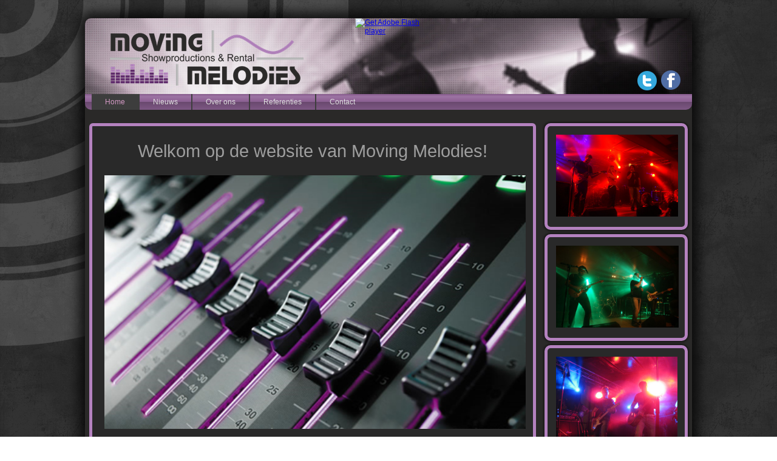

--- FILE ---
content_type: text/css
request_url: https://www.moving-melodies.nl/templates/mm_template_v16_part1/css/template.css
body_size: 9846
content:
#Moving_Melodiesmain
{
  background: #292929 url('../images/page.png') scroll;
  background: url('../images/pageglare.png') no-repeat, url('../images/page.png'), #292929;
  margin: 0 auto;
  font-size: 12px;
  font-family: Tahoma, Arial, Helvetica, Sans-Serif;
  position: relative;
  width: 100%;
  min-height: 100%;
  left: 0;
  top: 0;
  cursor: default;
  overflow: hidden;
}

table, ul.Moving_Melodieshmenu
{
  font-size: 12px;
  font-family: Tahoma, Arial, Helvetica, Sans-Serif;
}

h1, h2, h3, h4, h5, h6, p, a, ul, ol, li
{
  margin: 0;
  padding: 0;
}

.Moving_Melodiesbutton
{
  border-collapse: separate;
  -webkit-background-origin: border !important;
  -moz-background-origin: border !important;
  background-origin: border-box !important;
  background: #5A2C63;
  -webkit-border-radius: 3px;
  -moz-border-radius: 3px;
  border-radius: 3px;
  -webkit-box-shadow: 0 0 2px 1px rgba(0, 0, 0, 0.3);
  -moz-box-shadow: 0 0 2px 1px rgba(0, 0, 0, 0.3);
  box-shadow: 0 0 2px 1px rgba(0, 0, 0, 0.3);
  border: 1px solid #292929;
  padding: 0 10px;
  margin: 0 auto;
  height: 24px;
}

.Moving_Melodiespostcontent, .Moving_Melodiespostheadericons, .Moving_Melodiespostfootericons, .Moving_Melodiesblockcontent, ul.Moving_Melodiesvmenu a
{
  text-align: left;
}

.Moving_Melodiespostcontent h1, .Moving_Melodiespostcontent h1 a, .Moving_Melodiespostcontent h1 a:link, .Moving_Melodiespostcontent h1 a:visited, .Moving_Melodiespostcontent h1 a:hover, .Moving_Melodiespostcontent h2, .Moving_Melodiespostcontent h2 a, .Moving_Melodiespostcontent h2 a:link, .Moving_Melodiespostcontent h2 a:visited, .Moving_Melodiespostcontent h2 a:hover, .Moving_Melodiespostcontent h3, .Moving_Melodiespostcontent h3 a, .Moving_Melodiespostcontent h3 a:link, .Moving_Melodiespostcontent h3 a:visited, .Moving_Melodiespostcontent h3 a:hover, .Moving_Melodiespostcontent h4, .Moving_Melodiespostcontent h4 a, .Moving_Melodiespostcontent h4 a:link, .Moving_Melodiespostcontent h4 a:visited, .Moving_Melodiespostcontent h4 a:hover, .Moving_Melodiespostcontent h5, .Moving_Melodiespostcontent h5 a, .Moving_Melodiespostcontent h5 a:link, .Moving_Melodiespostcontent h5 a:visited, .Moving_Melodiespostcontent h5 a:hover, .Moving_Melodiespostcontent h6, .Moving_Melodiespostcontent h6 a, .Moving_Melodiespostcontent h6 a:link, .Moving_Melodiespostcontent h6 a:visited, .Moving_Melodiespostcontent h6 a:hover, .Moving_Melodiesblockheader .t, .Moving_Melodiesblockheader .t a, .Moving_Melodiesblockheader .t a:link, .Moving_Melodiesblockheader .t a:visited, .Moving_Melodiesblockheader .t a:hover, .Moving_Melodiesvmenublockheader .t, .Moving_Melodiesvmenublockheader .t a, .Moving_Melodiesvmenublockheader .t a:link, .Moving_Melodiesvmenublockheader .t a:visited, .Moving_Melodiesvmenublockheader .t a:hover, .Moving_Melodiesheadline, .Moving_Melodiesheadline a, .Moving_Melodiesheadline a:link, .Moving_Melodiesheadline a:visited, .Moving_Melodiesheadline a:hover, .Moving_Melodiesslogan, .Moving_Melodiesslogan a, .Moving_Melodiesslogan a:link, .Moving_Melodiesslogan a:visited, .Moving_Melodiesslogan a:hover, .Moving_Melodiespostheader, .Moving_Melodiespostheader a, .Moving_Melodiespostheader a:link, .Moving_Melodiespostheader a:visited, .Moving_Melodiespostheader a:hover
{
  font-weight: normal;
  font-size: 29px;
  font-family: Verdana, Geneva, Arial, Helvetica, Sans-Serif;
}

.Moving_Melodiespostcontent a, .Moving_Melodiespostcontent a:link
{
  font-family: Tahoma, Arial, Helvetica, Sans-Serif;
  text-decoration: none;
  color: #BB63A5;
}

.Moving_Melodiespostcontent a:visited, .Moving_Melodiespostcontent a.visited
{
  font-family: Tahoma, Arial, Helvetica, Sans-Serif;
  text-decoration: none;
  color: #CA81BF;
}

.Moving_Melodiespostcontent  a:hover, .Moving_Melodiespostcontent a.hover
{
  font-family: Tahoma, Arial, Helvetica, Sans-Serif;
  text-decoration: none;
  color: #FFFFFF;
}

.Moving_Melodiespostcontent h1
{
  color: #BD61AF;
  font-size: 29px;
  font-family: Verdana, Geneva, Arial, Helvetica, Sans-Serif;
}

.Moving_Melodiesblockcontent h1
{
  font-size: 29px;
  font-family: Verdana, Geneva, Arial, Helvetica, Sans-Serif;
}

.Moving_Melodiespostcontent h1 a, .Moving_Melodiespostcontent h1 a:link, .Moving_Melodiespostcontent h1 a:hover, .Moving_Melodiespostcontent h1 a:visited, .Moving_Melodiesblockcontent h1 a, .Moving_Melodiesblockcontent h1 a:link, .Moving_Melodiesblockcontent h1 a:hover, .Moving_Melodiesblockcontent h1 a:visited
{
  font-size: 29px;
  font-family: Verdana, Geneva, Arial, Helvetica, Sans-Serif;
}

.Moving_Melodiespostcontent h2
{
  color: #BD61AF;
  font-size: 22px;
  font-family: Verdana, Geneva, Arial, Helvetica, Sans-Serif;
}

.Moving_Melodiesblockcontent h2
{
  font-size: 22px;
  font-family: Verdana, Geneva, Arial, Helvetica, Sans-Serif;
}

.Moving_Melodiespostcontent h2 a, .Moving_Melodiespostcontent h2 a:link, .Moving_Melodiespostcontent h2 a:hover, .Moving_Melodiespostcontent h2 a:visited, .Moving_Melodiesblockcontent h2 a, .Moving_Melodiesblockcontent h2 a:link, .Moving_Melodiesblockcontent h2 a:hover, .Moving_Melodiesblockcontent h2 a:visited
{
  font-size: 22px;
  font-family: Verdana, Geneva, Arial, Helvetica, Sans-Serif;
}

.Moving_Melodiespostcontent h3
{
  color: #CA81BF;
  font-size: 17px;
  font-family: Verdana, Geneva, Arial, Helvetica, Sans-Serif;
}

.Moving_Melodiesblockcontent h3
{
  font-size: 17px;
  font-family: Verdana, Geneva, Arial, Helvetica, Sans-Serif;
}

.Moving_Melodiespostcontent h3 a, .Moving_Melodiespostcontent h3 a:link, .Moving_Melodiespostcontent h3 a:hover, .Moving_Melodiespostcontent h3 a:visited, .Moving_Melodiesblockcontent h3 a, .Moving_Melodiesblockcontent h3 a:link, .Moving_Melodiesblockcontent h3 a:hover, .Moving_Melodiesblockcontent h3 a:visited
{
  font-size: 17px;
  font-family: Verdana, Geneva, Arial, Helvetica, Sans-Serif;
}

.Moving_Melodiespostcontent h4
{
  color: #9E9E9E;
  font-size: 14px;
  font-family: Verdana, Geneva, Arial, Helvetica, Sans-Serif;
}

.Moving_Melodiesblockcontent h4
{
  font-size: 14px;
  font-family: Verdana, Geneva, Arial, Helvetica, Sans-Serif;
}

.Moving_Melodiespostcontent h4 a, .Moving_Melodiespostcontent h4 a:link, .Moving_Melodiespostcontent h4 a:hover, .Moving_Melodiespostcontent h4 a:visited, .Moving_Melodiesblockcontent h4 a, .Moving_Melodiesblockcontent h4 a:link, .Moving_Melodiesblockcontent h4 a:hover, .Moving_Melodiesblockcontent h4 a:visited
{
  font-size: 14px;
  font-family: Verdana, Geneva, Arial, Helvetica, Sans-Serif;
}

.Moving_Melodiespostcontent h5
{
  color: #9E9E9E;
  font-size: 12px;
  font-family: Verdana, Geneva, Arial, Helvetica, Sans-Serif;
}

.Moving_Melodiesblockcontent h5
{
  font-size: 12px;
  font-family: Verdana, Geneva, Arial, Helvetica, Sans-Serif;
}

.Moving_Melodiespostcontent h5 a, .Moving_Melodiespostcontent h5 a:link, .Moving_Melodiespostcontent h5 a:hover, .Moving_Melodiespostcontent h5 a:visited, .Moving_Melodiesblockcontent h5 a, .Moving_Melodiesblockcontent h5 a:link, .Moving_Melodiesblockcontent h5 a:hover, .Moving_Melodiesblockcontent h5 a:visited
{
  font-size: 12px;
  font-family: Verdana, Geneva, Arial, Helvetica, Sans-Serif;
}

.Moving_Melodiespostcontent h6
{
  color: #6B6B6B;
  font-size: 10px;
  font-family: Verdana, Geneva, Arial, Helvetica, Sans-Serif;
}

.Moving_Melodiesblockcontent h6
{
  font-size: 10px;
  font-family: Verdana, Geneva, Arial, Helvetica, Sans-Serif;
}

.Moving_Melodiespostcontent h6 a, .Moving_Melodiespostcontent h6 a:link, .Moving_Melodiespostcontent h6 a:hover, .Moving_Melodiespostcontent h6 a:visited, .Moving_Melodiesblockcontent h6 a, .Moving_Melodiesblockcontent h6 a:link, .Moving_Melodiesblockcontent h6 a:hover, .Moving_Melodiesblockcontent h6 a:visited
{
  font-size: 10px;
  font-family: Verdana, Geneva, Arial, Helvetica, Sans-Serif;
}

header, footer, article, nav, #Moving_Melodieshmenu-bg, .Moving_Melodiessheet, .Moving_Melodieshmenu a, .Moving_Melodiesvmenu a, .Moving_Melodiesslidenavigator > a, .Moving_Melodiescheckbox:before, .Moving_Melodiesradiobutton:before
{
  -webkit-background-origin: border !important;
  -moz-background-origin: border !important;
  background-origin: border-box !important;
}

header, footer, article, nav, #Moving_Melodieshmenu-bg, .Moving_Melodiessheet, .Moving_Melodiesslidenavigator > a, .Moving_Melodiescheckbox:before, .Moving_Melodiesradiobutton:before
{
  display: block;
  -webkit-box-sizing: border-box;
  -moz-box-sizing: border-box;
  box-sizing: border-box;
}

ul
{
  list-style-type: none;
}

ol
{
  list-style-position: inside;
}

html, body
{
  height: 100%;
}

/**
 * 2. Prevent iOS text size adjust after orientation change, without disabling
 *    user zoom.
 * https://github.com/necolas/normalize.css
 */

html
{
  -ms-text-size-adjust: 100%;
  -webkit-text-size-adjust: 100%;
}

body
{
  padding: 0;
  margin: 0;
  min-width: 1000px;
  color: #9E9E9E;
}

.Moving_Melodiesheader:before, #Moving_Melodiesheader-bg:before, .Moving_Melodieslayout-cell:before, .Moving_Melodieslayout-wrapper:before, .Moving_Melodiesfooter:before, .Moving_Melodiesnav:before, #Moving_Melodieshmenu-bg:before, .Moving_Melodiessheet:before
{
  width: 100%;
  content: " ";
  display: table;
}

.Moving_Melodiesheader:after, #Moving_Melodiesheader-bg:after, .Moving_Melodieslayout-cell:after, .Moving_Melodieslayout-wrapper:after, .Moving_Melodiesfooter:after, .Moving_Melodiesnav:after, #Moving_Melodieshmenu-bg:after, .Moving_Melodiessheet:after, .cleared, .clearfix:after
{
  clear: both;
  font: 0/0 serif;
  display: block;
  content: " ";
}

form
{
  padding: 0 !important;
  margin: 0 !important;
}

table.position
{
  position: relative;
  width: 100%;
  table-layout: fixed;
}

li h1, .Moving_Melodiespostcontent li h1, .Moving_Melodiesblockcontent li h1
{
  margin: 1px;
}

li h2, .Moving_Melodiespostcontent li h2, .Moving_Melodiesblockcontent li h2
{
  margin: 1px;
}

li h3, .Moving_Melodiespostcontent li h3, .Moving_Melodiesblockcontent li h3
{
  margin: 1px;
}

li h4, .Moving_Melodiespostcontent li h4, .Moving_Melodiesblockcontent li h4
{
  margin: 1px;
}

li h5, .Moving_Melodiespostcontent li h5, .Moving_Melodiesblockcontent li h5
{
  margin: 1px;
}

li h6, .Moving_Melodiespostcontent li h6, .Moving_Melodiesblockcontent li h6
{
  margin: 1px;
}

li p, .Moving_Melodiespostcontent li p, .Moving_Melodiesblockcontent li p
{
  margin: 1px;
}

.Moving_Melodiesshapes
{
  position: absolute;
  top: 0;
  right: 0;
  bottom: 0;
  left: 0;
  overflow: hidden;
  z-index: 0;
}

.Moving_Melodiesslider-inner
{
  position: relative;
  overflow: hidden;
  width: 100%;
  height: 100%;
}

.Moving_Melodiesslidenavigator > a
{
  display: inline-block;
  vertical-align: middle;
  outline-style: none;
  font-size: 1px;
}

.Moving_Melodiesslidenavigator > a:last-child
{
  margin-right: 0 !important;
}

.Moving_Melodiestextblock-1162520047 h1, .Moving_Melodiestextblock-1162520047 h2, .Moving_Melodiestextblock-1162520047 h3, .Moving_Melodiestextblock-1162520047 h4, .Moving_Melodiestextblock-1162520047 h5, .Moving_Melodiestextblock-1162520047 h6, .Moving_Melodiestextblock-1162520047 p, .Moving_Melodiestextblock-1162520047 a, .Moving_Melodiestextblock-1162520047 ul, .Moving_Melodiestextblock-1162520047 ol, .Moving_Melodiestextblock-1162520047 li
{
  line-height: 32px;
}

.Moving_Melodiestextblock-1162520047
{
  position: absolute;
  top: 86px;
  left: 98.45%;
  margin-left: -31px !important;
  -webkit-transform: rotate(0deg);
  -moz-transform: rotate(0deg);
  -o-transform: rotate(0deg);
  -ms-transform: rotate(0deg);
  transform: rotate(0deg);
  overflow: hidden;
  z-index: 101;
  width: 32px;
  height: 32px;
}

.Moving_Melodiestextblock-1162520047-text-container
{
  display: table;
}

.Moving_Melodiestextblock-1162520047-text
{
  display: table-cell;
  outline-style: none;
  padding: 0px 0px !important;
  height: 32px;
  width: 32px;
  word-wrap: break-word;
}

.default-responsive .Moving_Melodiestextblock-1162520047-text
{
  height: auto;
}

.Moving_Melodiestextblock-1162520047-text, .Moving_Melodiestextblock-1162520047-text a.Moving_Melodiesrss-tag-icon, .Moving_Melodiestextblock-1162520047-text a.Moving_Melodiesfacebook-tag-icon, .Moving_Melodiestextblock-1162520047-text a.Moving_Melodiestwitter-tag-icon, .Moving_Melodiestextblock-1162520047-text a.Moving_Melodiestumblr-tag-icon, .Moving_Melodiestextblock-1162520047-text a.Moving_Melodiespinterest-tag-icon, .Moving_Melodiestextblock-1162520047-text a.Moving_Melodiesvimeo-tag-icon, .Moving_Melodiestextblock-1162520047-text a.Moving_Melodiesyoutube-tag-icon, .Moving_Melodiestextblock-1162520047-text a.Moving_Melodieslinkedin-tag-icon
{
  font-size: 14px;
  font-family: Verdana, Geneva, Arial, Helvetica, Sans-Serif;
  text-align: left;
  color: #B44BA4 !important;
}

.Moving_Melodiestextblock-1162520047-text a.Moving_Melodiesrss-tag-icon, .Moving_Melodiestextblock-1162520047-text a.Moving_Melodiesfacebook-tag-icon, .Moving_Melodiestextblock-1162520047-text a.Moving_Melodiestwitter-tag-icon, .Moving_Melodiestextblock-1162520047-text a.Moving_Melodiestumblr-tag-icon, .Moving_Melodiestextblock-1162520047-text a.Moving_Melodiespinterest-tag-icon, .Moving_Melodiestextblock-1162520047-text a.Moving_Melodiesvimeo-tag-icon, .Moving_Melodiestextblock-1162520047-text a.Moving_Melodiesyoutube-tag-icon, .Moving_Melodiestextblock-1162520047-text a.Moving_Melodieslinkedin-tag-icon
{
  width: 100%;
}

.default-responsive .Moving_Melodiestextblock-1162520047-text a.Moving_Melodiesrss-tag-icon, .default-responsive .Moving_Melodiestextblock-1162520047-text a.Moving_Melodiesfacebook-tag-icon, .default-responsive .Moving_Melodiestextblock-1162520047-text a.Moving_Melodiestwitter-tag-icon, .default-responsive .Moving_Melodiestextblock-1162520047-text a.Moving_Melodiestumblr-tag-icon, .default-responsive .Moving_Melodiestextblock-1162520047-text a.Moving_Melodiespinterest-tag-icon, .default-responsive .Moving_Melodiestextblock-1162520047-text a.Moving_Melodiesvimeo-tag-icon, .default-responsive .Moving_Melodiestextblock-1162520047-text a.Moving_Melodiesyoutube-tag-icon, .default-responsive .Moving_Melodiestextblock-1162520047-text a.Moving_Melodieslinkedin-tag-icon
{
  width: auto;
}

.Moving_Melodiestextblock ul > li
{
  background-position-y: 0px !important;
}

.Moving_Melodiestextblock-2012506387 h1, .Moving_Melodiestextblock-2012506387 h2, .Moving_Melodiestextblock-2012506387 h3, .Moving_Melodiestextblock-2012506387 h4, .Moving_Melodiestextblock-2012506387 h5, .Moving_Melodiestextblock-2012506387 h6, .Moving_Melodiestextblock-2012506387 p, .Moving_Melodiestextblock-2012506387 a, .Moving_Melodiestextblock-2012506387 ul, .Moving_Melodiestextblock-2012506387 ol, .Moving_Melodiestextblock-2012506387 li
{
  line-height: 32px;
}

.Moving_Melodiestextblock-2012506387
{
  position: absolute;
  top: 87px;
  left: 94.32%;
  margin-left: -30px !important;
  -webkit-transform: rotate(0deg);
  -moz-transform: rotate(0deg);
  -o-transform: rotate(0deg);
  -ms-transform: rotate(0deg);
  transform: rotate(0deg);
  overflow: hidden;
  z-index: 102;
  width: 32px;
  height: 32px;
}

.Moving_Melodiestextblock-2012506387-text-container
{
  display: table;
}

.Moving_Melodiestextblock-2012506387-text
{
  display: table-cell;
  outline-style: none;
  padding: 0px 0px !important;
  height: 32px;
  width: 32px;
  word-wrap: break-word;
}

.default-responsive .Moving_Melodiestextblock-2012506387-text
{
  height: auto;
}

.Moving_Melodiestextblock-2012506387-text, .Moving_Melodiestextblock-2012506387-text a.Moving_Melodiesrss-tag-icon, .Moving_Melodiestextblock-2012506387-text a.Moving_Melodiesfacebook-tag-icon, .Moving_Melodiestextblock-2012506387-text a.Moving_Melodiestwitter-tag-icon, .Moving_Melodiestextblock-2012506387-text a.Moving_Melodiestumblr-tag-icon, .Moving_Melodiestextblock-2012506387-text a.Moving_Melodiespinterest-tag-icon, .Moving_Melodiestextblock-2012506387-text a.Moving_Melodiesvimeo-tag-icon, .Moving_Melodiestextblock-2012506387-text a.Moving_Melodiesyoutube-tag-icon, .Moving_Melodiestextblock-2012506387-text a.Moving_Melodieslinkedin-tag-icon
{
  font-size: 14px;
  font-family: Verdana, Geneva, Arial, Helvetica, Sans-Serif;
  text-align: left;
  color: #B44BA4 !important;
}

.Moving_Melodiestextblock-2012506387-text a.Moving_Melodiesrss-tag-icon, .Moving_Melodiestextblock-2012506387-text a.Moving_Melodiesfacebook-tag-icon, .Moving_Melodiestextblock-2012506387-text a.Moving_Melodiestwitter-tag-icon, .Moving_Melodiestextblock-2012506387-text a.Moving_Melodiestumblr-tag-icon, .Moving_Melodiestextblock-2012506387-text a.Moving_Melodiespinterest-tag-icon, .Moving_Melodiestextblock-2012506387-text a.Moving_Melodiesvimeo-tag-icon, .Moving_Melodiestextblock-2012506387-text a.Moving_Melodiesyoutube-tag-icon, .Moving_Melodiestextblock-2012506387-text a.Moving_Melodieslinkedin-tag-icon
{
  width: 100%;
}

.default-responsive .Moving_Melodiestextblock-2012506387-text a.Moving_Melodiesrss-tag-icon, .default-responsive .Moving_Melodiestextblock-2012506387-text a.Moving_Melodiesfacebook-tag-icon, .default-responsive .Moving_Melodiestextblock-2012506387-text a.Moving_Melodiestwitter-tag-icon, .default-responsive .Moving_Melodiestextblock-2012506387-text a.Moving_Melodiestumblr-tag-icon, .default-responsive .Moving_Melodiestextblock-2012506387-text a.Moving_Melodiespinterest-tag-icon, .default-responsive .Moving_Melodiestextblock-2012506387-text a.Moving_Melodiesvimeo-tag-icon, .default-responsive .Moving_Melodiestextblock-2012506387-text a.Moving_Melodiesyoutube-tag-icon, .default-responsive .Moving_Melodiestextblock-2012506387-text a.Moving_Melodieslinkedin-tag-icon
{
  width: auto;
}

.Moving_Melodiestextblock ul > li
{
  background-position-y: 0px !important;
}

.Moving_Melodieslogo-1205898700
{
  position: absolute;
  top: 20px;
  left: 6.31%;
  margin-left: -20px !important;
  -webkit-transform: rotate(0deg);
  -moz-transform: rotate(0deg);
  -o-transform: rotate(0deg);
  -ms-transform: rotate(0deg);
  transform: rotate(0deg);
  z-index: 103;
  width: 319px;
  height: 91px;
}

.Moving_Melodiessheet
{
  background: #2A2928;
  -webkit-border-radius: 10px;
  -moz-border-radius: 10px;
  border-radius: 10px;
  -webkit-box-shadow: 0 0 20px 10px rgba(0, 0, 0, 0.77);
  -moz-box-shadow: 0 0 20px 10px rgba(0, 0, 0, 0.77);
  box-shadow: 0 0 20px 10px rgba(0, 0, 0, 0.77);
  margin: 30px auto 0;
  position: relative;
  cursor: auto;
  width: 1000px;
  z-index: auto !important;
}

.Moving_Melodiesheader
{
  -webkit-border-radius: 10px 10px 0 0;
  -moz-border-radius: 10px 10px 0 0;
  border-radius: 10px 10px 0 0;
  margin: 0 auto;
  background-repeat: no-repeat;
  height: 125px;
  background-image: url('../images/header.jpg');
  background-position: 0 0;
  position: relative;
  z-index: auto !important;
}

.custom-responsive .Moving_Melodiesheader
{
  background-image: url('../images/header.jpg');
  background-position: 0 0;
}

.default-responsive .Moving_Melodiesheader, .default-responsive #Moving_Melodiesheader-bg
{
  background-image: url('../images/header.jpg');
  background-position: center center;
  background-size: cover;
}

.Moving_Melodiesheader>div.Moving_Melodiesnostyle, .Moving_Melodiesheader>div.Moving_Melodiesblock, .Moving_Melodiesheader>div.Moving_Melodiespost
{
  position: absolute;
  z-index: 101;
}

.Moving_Melodiesheader .Moving_Melodiesslider-inner
{
  -webkit-border-radius: 10px 10px 0 0;
  -moz-border-radius: 10px 10px 0 0;
  border-radius: 10px 10px 0 0;
}

#Moving_Melodiesflash-area
{
  position: absolute;
  top: 0;
  left: 0;
  width: 1000px;
  height: 125px;
  overflow: hidden;
}

#Moving_Melodiesflash-container
{
  width: 1000px;
  height: 250px;
  top: 0;
  position: absolute;
}

#Moving_Melodiesflash-container .Moving_Melodiesflash-alt
{
  position: relative;
  width: 110px;
  height: 30px;
  margin: 0 auto;
  top: 0;
}

.Moving_Melodiesnav
{
  background: #7E5884;
  background: -webkit-linear-gradient(top, #845C8A 0, #926699 8%, #9D75A3 15%, #926699 37%, #896090 50%, #69496E 50%, #7E5884 100%) no-repeat;
  background: -moz-linear-gradient(top, #845C8A 0, #926699 8%, #9D75A3 15%, #926699 37%, #896090 50%, #69496E 50%, #7E5884 100%) no-repeat;
  background: -o-linear-gradient(top, #845C8A 0, #926699 8%, #9D75A3 15%, #926699 37%, #896090 50%, #69496E 50%, #7E5884 100%) no-repeat;
  background: -ms-linear-gradient(top, #845C8A 0, #926699 8%, #9D75A3 15%, #926699 37%, #896090 50%, #69496E 50%, #7E5884 100%) no-repeat;
  background: linear-gradient(to bottom, #845C8A 0, #926699 8%, #9D75A3 15%, #926699 37%, #896090 50%, #69496E 50%, #7E5884 100%) no-repeat;
  -svg-background: linear-gradient(top, #845C8A 0, #926699 8%, #9D75A3 15%, #926699 37%, #896090 50%, #69496E 50%, #7E5884 100%) no-repeat;
  -webkit-border-radius: 0 0 10px 10px;
  -moz-border-radius: 0 0 10px 10px;
  border-radius: 0 0 10px 10px;
  margin: 0 auto;
  position: relative;
  z-index: 499;
  text-align: left;
}

ul.Moving_Melodieshmenu a, ul.Moving_Melodieshmenu a:link, ul.Moving_Melodieshmenu a:visited, ul.Moving_Melodieshmenu a:hover
{
  outline: none;
  position: relative;
  z-index: 11;
}

ul.Moving_Melodieshmenu, ul.Moving_Melodieshmenu ul
{
  display: block;
  margin: 0;
  padding: 0;
  border: 0;
  list-style-type: none;
}

ul.Moving_Melodieshmenu li
{
  position: relative;
  z-index: 5;
  display: block;
  float: left;
  background: none;
  margin: 0;
  padding: 0;
  border: 0;
}

ul.Moving_Melodieshmenu li:hover
{
  z-index: 10000;
  white-space: normal;
}

ul.Moving_Melodieshmenu:after, ul.Moving_Melodieshmenu ul:after
{
  content: ".";
  height: 0;
  display: block;
  visibility: hidden;
  overflow: hidden;
  clear: both;
}

ul.Moving_Melodieshmenu, ul.Moving_Melodieshmenu ul
{
  min-height: 0;
}

ul.Moving_Melodieshmenu
{
  display: inline-block;
  vertical-align: bottom;
  padding-left: 10px;
  padding-right: 10px;
  -webkit-box-sizing: border-box;
  -moz-box-sizing: border-box;
  box-sizing: border-box;
}

.Moving_Melodiesnav:before
{
  content: ' ';
}

.Moving_Melodieshmenu-extra1
{
  position: relative;
  display: block;
  float: left;
  width: auto;
  height: auto;
  background-position: center;
}

.Moving_Melodieshmenu-extra2
{
  position: relative;
  display: block;
  float: right;
  width: auto;
  height: auto;
  background-position: center;
}

.Moving_Melodieshmenu
{
  float: left;
}

.Moving_Melodiesmenuitemcontainer
{
  margin: 0 auto;
}

ul.Moving_Melodieshmenu>li
{
  margin-left: 2px;
}

ul.Moving_Melodieshmenu>li:first-child
{
  margin-left: 1px;
}

ul.Moving_Melodieshmenu>li:last-child, ul.Moving_Melodieshmenu>li.last-child
{
  margin-right: 1px;
}

ul.Moving_Melodieshmenu>li>a
{
  padding: 0 22px;
  margin: 0 auto;
  position: relative;
  display: block;
  height: 26px;
  cursor: pointer;
  text-decoration: none;
  color: #DEDEDE;
  line-height: 26px;
  text-align: center;
}

.Moving_Melodieshmenu>li>a, .Moving_Melodieshmenu>li>a:link, .Moving_Melodieshmenu>li>a:visited, .Moving_Melodieshmenu>li>a.active, .Moving_Melodieshmenu>li>a:hover
{
  font-size: 12px;
  font-family: Tahoma, Arial, Helvetica, Sans-Serif;
}

ul.Moving_Melodieshmenu>li>a.active
{
  background: #3D3D3D;
  padding: 0 22px;
  margin: 0 auto;
  color: #D298C3;
}

ul.Moving_Melodieshmenu>li>a:hover, .desktop ul.Moving_Melodieshmenu>li:hover>a
{
  background: #B28ABC;
  padding: 0 22px;
  margin: 0 auto;
}

ul.Moving_Melodieshmenu>li>a:hover, .desktop ul.Moving_Melodieshmenu>li:hover>a
{
  color: #53234B;
}

ul.Moving_Melodieshmenu>li:before
{
  position: absolute;
  display: block;
  content: ' ';
  top: 0;
  left: -2px;
  width: 2px;
  height: 26px;
  background: url('../images/menuseparator.png') center center no-repeat;
}

ul.Moving_Melodieshmenu>li:first-child:before
{
  display: none;
}

ul.Moving_Melodieshmenu li li a
{
  background: #72457F;
  border: 2px solid #292929;
  padding: 0 12px;
  margin: 0 auto;
}

ul.Moving_Melodieshmenu li li
{
  float: none;
  width: auto;
  margin-top: 0;
  margin-bottom: 0;
}

.desktop ul.Moving_Melodieshmenu li li ul>li:first-child
{
  margin-top: 0;
}

ul.Moving_Melodieshmenu li li ul>li:last-child
{
  margin-bottom: 0;
}

.Moving_Melodieshmenu ul a
{
  display: block;
  white-space: nowrap;
  height: 27px;
  min-width: 7em;
  border: 2px solid transparent;
  text-align: left;
  line-height: 27px;
  color: #F0F0F0;
  font-size: 11px;
  font-family: Tahoma, Arial, Helvetica, Sans-Serif;
  text-decoration: none;
  margin: 0;
}

.Moving_Melodieshmenu li li a
{
  border-top-width: 0 !important;
}

.Moving_Melodieshmenu li li:hover>a
{
  border-top-width: 2px !important;
}

.Moving_Melodieshmenu ul>li:first-child>a
{
  border-top-width: 2px !important;
}

.Moving_Melodieshmenu ul a:link, .Moving_Melodieshmenu ul a:visited, .Moving_Melodieshmenu ul a.active, .Moving_Melodieshmenu ul a:hover
{
  text-align: left;
  line-height: 27px;
  color: #F0F0F0;
  font-size: 11px;
  font-family: Tahoma, Arial, Helvetica, Sans-Serif;
  text-decoration: none;
  margin: 0;
}

ul.Moving_Melodieshmenu ul li a:hover, .desktop ul.Moving_Melodieshmenu ul li:hover>a
{
  background: #AD81B6;
  border: 2px solid #3D3D3D;
  margin: 0 auto;
}

.Moving_Melodieshmenu ul a:hover
{
  color: #53234B;
}

.Moving_Melodieshmenu ul li a.Moving_Melodieshmenu-before-hovered
{
  border-bottom-width: 0 !important;
}

.desktop .Moving_Melodieshmenu ul li:hover>a
{
  color: #53234B;
}

ul.Moving_Melodieshmenu ul:before
{
  background: #EFF2F5;
  margin: 0 auto;
  display: block;
  position: absolute;
  content: ' ';
  z-index: 1;
}

.desktop ul.Moving_Melodieshmenu li:hover>ul
{
  visibility: visible;
  top: 100%;
}

.desktop ul.Moving_Melodieshmenu li li:hover>ul
{
  top: 0;
  left: 100%;
}

ul.Moving_Melodieshmenu ul
{
  visibility: hidden;
  position: absolute;
  z-index: 10;
  left: 0;
  top: 0;
  background-image: url('../images/spacer.gif');
}

.desktop ul.Moving_Melodieshmenu>li>ul
{
  padding: 10px 30px 30px 30px;
  margin: -10px 0 0 -30px;
}

.desktop ul.Moving_Melodieshmenu ul ul
{
  padding: 30px 30px 30px 10px;
  margin: -30px 0 0 -10px;
}

.desktop ul.Moving_Melodieshmenu ul.Moving_Melodieshmenu-left-to-right
{
  right: auto;
  left: 0;
  margin: -10px 0 0 -30px;
}

.desktop ul.Moving_Melodieshmenu ul.Moving_Melodieshmenu-right-to-left
{
  left: auto;
  right: 0;
  margin: -10px -30px 0 0;
}

.desktop ul.Moving_Melodieshmenu li li:hover>ul.Moving_Melodieshmenu-left-to-right
{
  right: auto;
  left: 100%;
}

.desktop ul.Moving_Melodieshmenu li li:hover>ul.Moving_Melodieshmenu-right-to-left
{
  left: auto;
  right: 100%;
}

.desktop ul.Moving_Melodieshmenu ul ul.Moving_Melodieshmenu-left-to-right
{
  right: auto;
  left: 0;
  padding: 30px 30px 30px 10px;
  margin: -30px 0 0 -10px;
}

.desktop ul.Moving_Melodieshmenu ul ul.Moving_Melodieshmenu-right-to-left
{
  left: auto;
  right: 0;
  padding: 30px 10px 30px 30px;
  margin: -30px -10px 0 0;
}

.desktop ul.Moving_Melodieshmenu li ul>li:first-child
{
  margin-top: 0;
}

.desktop ul.Moving_Melodieshmenu li ul>li:last-child
{
  margin-bottom: 0;
}

.desktop ul.Moving_Melodieshmenu ul ul:before
{
  border-radius: 0;
  top: 30px;
  bottom: 30px;
  right: 30px;
  left: 10px;
}

.desktop ul.Moving_Melodieshmenu>li>ul:before
{
  top: 10px;
  right: 30px;
  bottom: 30px;
  left: 30px;
}

.desktop ul.Moving_Melodieshmenu>li>ul.Moving_Melodieshmenu-left-to-right:before
{
  right: 30px;
  left: 30px;
}

.desktop ul.Moving_Melodieshmenu>li>ul.Moving_Melodieshmenu-right-to-left:before
{
  right: 30px;
  left: 30px;
}

.desktop ul.Moving_Melodieshmenu ul ul.Moving_Melodieshmenu-left-to-right:before
{
  right: 30px;
  left: 10px;
}

.desktop ul.Moving_Melodieshmenu ul ul.Moving_Melodieshmenu-right-to-left:before
{
  right: 10px;
  left: 30px;
}

.Moving_Melodieslayout-wrapper
{
  position: relative;
  margin: 15px auto 0 auto;
  z-index: auto !important;
}

.Moving_Melodiescontent-layout
{
  display: table;
  width: 100%;
  table-layout: fixed;
}

.Moving_Melodiescontent-layout-row
{
  display: table-row;
}

.Moving_Melodieslayout-cell
{
  display: table-cell;
  vertical-align: top;
}

.Moving_Melodiespostcontent .Moving_Melodiescontent-layout
{
  border-collapse: collapse;
}

.Moving_Melodiesbreadcrumbs
{
  margin: 0 auto;
}

a.Moving_Melodiesbutton, a.Moving_Melodiesbutton:link, a:link.Moving_Melodiesbutton:link, body a.Moving_Melodiesbutton:link, a.Moving_Melodiesbutton:visited, body a.Moving_Melodiesbutton:visited, input.Moving_Melodiesbutton, button.Moving_Melodiesbutton
{
  text-decoration: none;
  font-size: 12px;
  font-family: Tahoma, Arial, Helvetica, Sans-Serif;
  position: relative;
  display: inline-block;
  vertical-align: middle;
  white-space: nowrap;
  text-align: center;
  color: #F2F2F2;
  margin: 0 5px 0 0 !important;
  overflow: visible;
  cursor: pointer;
  text-indent: 0;
  line-height: 24px;
  -webkit-box-sizing: content-box;
  -moz-box-sizing: content-box;
  box-sizing: content-box;
}

.Moving_Melodiesbutton img
{
  margin: 0;
  vertical-align: middle;
}

.firefox2 .Moving_Melodiesbutton
{
  display: block;
  float: left;
}

input, select, textarea, a.Moving_Melodiessearch-button span
{
  vertical-align: middle;
  font-size: 12px;
  font-family: Tahoma, Arial, Helvetica, Sans-Serif;
}

.Moving_Melodiesblock select
{
  width: 96%;
}

input.Moving_Melodiesbutton
{
  float: none !important;
  -webkit-appearance: none;
}

.Moving_Melodiesbutton.active, .Moving_Melodiesbutton.active:hover
{
  background: #6E305E;
  -webkit-border-radius: 3px;
  -moz-border-radius: 3px;
  border-radius: 3px;
  -webkit-box-shadow: 0 0 2px 1px rgba(0, 0, 0, 0.3);
  -moz-box-shadow: 0 0 2px 1px rgba(0, 0, 0, 0.3);
  box-shadow: 0 0 2px 1px rgba(0, 0, 0, 0.3);
  border: 1px solid #4C2045;
  padding: 0 10px;
  margin: 0 auto;
}

.Moving_Melodiesbutton.active, .Moving_Melodiesbutton.active:hover
{
  color: #F7EDF6 !important;
}

.Moving_Melodiesbutton.hover, .Moving_Melodiesbutton:hover
{
  background: #6B6B6B;
  -webkit-border-radius: 3px;
  -moz-border-radius: 3px;
  border-radius: 3px;
  -webkit-box-shadow: 0 0 2px 1px rgba(0, 0, 0, 0.3);
  -moz-box-shadow: 0 0 2px 1px rgba(0, 0, 0, 0.3);
  box-shadow: 0 0 2px 1px rgba(0, 0, 0, 0.3);
  border: 1px solid #292929;
  padding: 0 10px;
  margin: 0 auto;
}

.Moving_Melodiesbutton.hover, .Moving_Melodiesbutton:hover
{
  color: #F4E6F1 !important;
}

input[type="text"], input[type="password"], input[type="email"], input[type="url"], textarea
{
  background: #F9FAFB;
  margin: 0 auto;
}

input[type="text"], input[type="password"], input[type="email"], input[type="url"], textarea
{
  width: 100%;
  padding: 8px 0;
  color: #713262 !important;
  font-size: 12px;
  font-family: Tahoma, Arial, Helvetica, Sans-Serif;
  font-weight: normal;
  font-style: normal;
  text-shadow: none;
}

input.Moving_Melodieserror, textarea.Moving_Melodieserror
{
  background: #F9FAFB;
  border: 1px solid #E2341D;
  margin: 0 auto;
}

input.Moving_Melodieserror, textarea.Moving_Melodieserror
{
  color: #713262 !important;
  font-size: 12px;
  font-family: Tahoma, Arial, Helvetica, Sans-Serif;
  font-weight: normal;
  font-style: normal;
}

form.Moving_Melodiessearch input[type="text"]
{
  background: #FFFFFF;
  border-radius: 0;
  border-width: 0;
  margin: 0 auto;
  width: 100%;
  padding: 0 0;
  -webkit-box-sizing: border-box;
  -moz-box-sizing: border-box;
  box-sizing: border-box;
  color: #404040 !important;
  font-size: 12px;
  font-family: Tahoma, Arial, Helvetica, Sans-Serif;
  font-weight: normal;
  font-style: normal;
}

form.Moving_Melodiessearch
{
  background-image: none;
  border: 0;
  display: block;
  position: relative;
  top: 0;
  padding: 0;
  margin: 5px;
  left: 0;
  line-height: 0;
}

form.Moving_Melodiessearch input, a.Moving_Melodiessearch-button
{
  -webkit-appearance: none;
  top: 0;
  right: 0;
}

form.Moving_Melodiessearch>input, a.Moving_Melodiessearch-button
{
  bottom: 0;
  left: 0;
  vertical-align: middle;
}

form.Moving_Melodiessearch input[type="submit"], input.Moving_Melodiessearch-button, a.Moving_Melodiessearch-button
{
  background: #808080;
  border-radius: 0;
  margin: 0 auto;
}

form.Moving_Melodiessearch input[type="submit"], input.Moving_Melodiessearch-button, a.Moving_Melodiessearch-button
{
  position: absolute;
  left: auto;
  display: block;
  border: 0;
  top: 0;
  bottom: 0;
  right: 0;
  padding: 0 6px;
  color: #FFFFFF !important;
  font-size: 12px;
  font-family: Tahoma, Arial, Helvetica, Sans-Serif;
  font-weight: normal;
  font-style: normal;
  cursor: pointer;
}

a.Moving_Melodiessearch-button span.Moving_Melodiessearch-button-text, a.Moving_Melodiessearch-button:after
{
  vertical-align: middle;
}

a.Moving_Melodiessearch-button:after
{
  display: inline-block;
  content: ' ';
  height: 100%;
}

a.Moving_Melodiessearch-button, a.Moving_Melodiessearch-button span, a.Moving_Melodiessearch-button:visited, a.Moving_Melodiessearch-button.visited, a.Moving_Melodiessearch-button:hover, a.Moving_Melodiessearch-button.hover
{
  text-decoration: none;
  font-size: 12px;
  font-family: Tahoma, Arial, Helvetica, Sans-Serif;
  font-weight: normal;
  font-style: normal;
}

a.Moving_Melodiessearch-button
{
  line-height: 100% !important;
}

label.Moving_Melodiescheckbox:before
{
  background: #F9FAFB;
  -webkit-border-radius: 1px;
  -moz-border-radius: 1px;
  border-radius: 1px;
  border-width: 0;
  margin: 0 auto;
  width: 16px;
  height: 16px;
}

label.Moving_Melodiescheckbox
{
  cursor: pointer;
  font-size: 12px;
  font-family: Tahoma, Arial, Helvetica, Sans-Serif;
  font-weight: normal;
  font-style: normal;
  line-height: 16px;
  display: inline-block;
  color: #CFCFCF !important;
}

.Moving_Melodiescheckbox>input[type="checkbox"]
{
  margin: 0 5px 0 0;
}

label.Moving_Melodiescheckbox.active:before
{
  background: #D090C7;
  -webkit-border-radius: 1px;
  -moz-border-radius: 1px;
  border-radius: 1px;
  border-width: 0;
  margin: 0 auto;
  width: 16px;
  height: 16px;
  display: inline-block;
}

label.Moving_Melodiescheckbox.hovered:before
{
  background: #B5B5B5;
  -webkit-border-radius: 1px;
  -moz-border-radius: 1px;
  border-radius: 1px;
  border-width: 0;
  margin: 0 auto;
  width: 16px;
  height: 16px;
  display: inline-block;
}

label.Moving_Melodiesradiobutton:before
{
  background: #F9FAFB;
  -webkit-border-radius: 3px;
  -moz-border-radius: 3px;
  border-radius: 3px;
  border-width: 0;
  margin: 0 auto;
  width: 12px;
  height: 12px;
}

label.Moving_Melodiesradiobutton
{
  cursor: pointer;
  font-size: 12px;
  font-family: Tahoma, Arial, Helvetica, Sans-Serif;
  font-weight: normal;
  font-style: normal;
  line-height: 12px;
  display: inline-block;
  color: #CFCFCF !important;
}

.Moving_Melodiesradiobutton>input[type="radio"]
{
  vertical-align: baseline;
  margin: 0 5px 0 0;
}

label.Moving_Melodiesradiobutton.active:before
{
  background: #969696;
  -webkit-border-radius: 3px;
  -moz-border-radius: 3px;
  border-radius: 3px;
  border-width: 0;
  margin: 0 auto;
  width: 12px;
  height: 12px;
  display: inline-block;
}

label.Moving_Melodiesradiobutton.hovered:before
{
  background: #B5B5B5;
  -webkit-border-radius: 3px;
  -moz-border-radius: 3px;
  border-radius: 3px;
  border-width: 0;
  margin: 0 auto;
  width: 12px;
  height: 12px;
  display: inline-block;
}

.Moving_Melodiescomments
{
  border-top: 1px dotted #808080;
  margin: 0 auto;
  margin-top: 25px;
}

.Moving_Melodiescomments h2
{
  color: #BDBDBD;
}

.Moving_Melodiescomment-inner
{
  background: #E2E8EE;
  background: transparent;
  -webkit-border-radius: 2px;
  -moz-border-radius: 2px;
  border-radius: 2px;
  padding: 5px;
  margin: 0 auto;
  margin-left: 94px;
}

.Moving_Melodiescomment-avatar
{
  float: left;
  width: 80px;
  height: 80px;
  padding: 1px;
  background: #fff;
  border: 1px solid #E2E8EE;
}

.Moving_Melodiescomment-avatar>img
{
  margin: 0 !important;
  border: none !important;
}

.Moving_Melodiescomment-content
{
  padding: 10px 0;
  color: #E1BCD8;
  font-family: Tahoma, Arial, Helvetica, Sans-Serif;
}

.Moving_Melodiescomment
{
  margin-top: 6px;
}

.Moving_Melodiescomment:first-child
{
  margin-top: 0;
}

.Moving_Melodiescomment-header
{
  color: #BDBDBD;
  font-family: Tahoma, Arial, Helvetica, Sans-Serif;
  line-height: 100%;
}

.Moving_Melodiescomment-header a, .Moving_Melodiescomment-header a:link, .Moving_Melodiescomment-header a:visited, .Moving_Melodiescomment-header a.visited, .Moving_Melodiescomment-header a:hover, .Moving_Melodiescomment-header a.hovered
{
  font-family: Tahoma, Arial, Helvetica, Sans-Serif;
  line-height: 100%;
}

.Moving_Melodiescomment-header a, .Moving_Melodiescomment-header a:link
{
  font-family: Tahoma, Arial, Helvetica, Sans-Serif;
  color: #FFFFFF;
}

.Moving_Melodiescomment-header a:visited, .Moving_Melodiescomment-header a.visited
{
  font-family: Tahoma, Arial, Helvetica, Sans-Serif;
  color: #FFFFFF;
}

.Moving_Melodiescomment-header a:hover, .Moving_Melodiescomment-header a.hovered
{
  font-family: Tahoma, Arial, Helvetica, Sans-Serif;
  color: #FFFFFF;
}

.Moving_Melodiescomment-content a, .Moving_Melodiescomment-content a:link, .Moving_Melodiescomment-content a:visited, .Moving_Melodiescomment-content a.visited, .Moving_Melodiescomment-content a:hover, .Moving_Melodiescomment-content a.hovered
{
  font-family: Tahoma, Arial, Helvetica, Sans-Serif;
}

.Moving_Melodiescomment-content a, .Moving_Melodiescomment-content a:link
{
  font-family: Tahoma, Arial, Helvetica, Sans-Serif;
  color: #F4E6F2;
}

.Moving_Melodiescomment-content a:visited, .Moving_Melodiescomment-content a.visited
{
  font-family: Tahoma, Arial, Helvetica, Sans-Serif;
  color: #EBD1E4;
}

.Moving_Melodiescomment-content a:hover, .Moving_Melodiescomment-content a.hovered
{
  font-family: Tahoma, Arial, Helvetica, Sans-Serif;
  color: #F4E6F2;
}

.Moving_Melodiespager
{
  background: #EFF2F5;
  background: -webkit-linear-gradient(top, #FFFFFF 0, #93A8BE 100%) no-repeat;
  background: -moz-linear-gradient(top, #FFFFFF 0, #93A8BE 100%) no-repeat;
  background: -o-linear-gradient(top, #FFFFFF 0, #93A8BE 100%) no-repeat;
  background: -ms-linear-gradient(top, #FFFFFF 0, #93A8BE 100%) no-repeat;
  background: linear-gradient(to bottom, #FFFFFF 0, #93A8BE 100%) no-repeat;
  -svg-background: linear-gradient(top, #FFFFFF 0, #93A8BE 100%) no-repeat;
  -webkit-border-radius: 2px;
  -moz-border-radius: 2px;
  border-radius: 2px;
  border: 1px solid #808080;
  padding: 5px;
}

.Moving_Melodiespager>*:last-child
{
  margin-right: 0 !important;
}

.Moving_Melodiespager>span
{
  cursor: default;
}

.Moving_Melodiespager>*
{
  background: #B5B5B5;
  background: -webkit-linear-gradient(top, #DEDEDE 0, #8C8C8C 100%) no-repeat;
  background: -moz-linear-gradient(top, #DEDEDE 0, #8C8C8C 100%) no-repeat;
  background: -o-linear-gradient(top, #DEDEDE 0, #8C8C8C 100%) no-repeat;
  background: -ms-linear-gradient(top, #DEDEDE 0, #8C8C8C 100%) no-repeat;
  background: linear-gradient(to bottom, #DEDEDE 0, #8C8C8C 100%) no-repeat;
  -svg-background: linear-gradient(top, #DEDEDE 0, #8C8C8C 100%) no-repeat;
  -webkit-border-radius: 2px;
  -moz-border-radius: 2px;
  border-radius: 2px;
  border: 1px solid #B5B5B5;
  padding: 7px;
  margin: 0 4px 0 auto;
  line-height: normal;
  position: relative;
  display: inline-block;
  margin-left: 0;
}

.Moving_Melodiespager a:link, .Moving_Melodiespager a:visited, .Moving_Melodiespager .active
{
  line-height: normal;
  font-family: Tahoma, Arial, Helvetica, Sans-Serif;
  text-decoration: none;
  color: #171717;
}

.Moving_Melodiespager .active
{
  background: #B6BFC9;
  background: -webkit-linear-gradient(top, #E5E8EB 0, #8796A6 100%) no-repeat;
  background: -moz-linear-gradient(top, #E5E8EB 0, #8796A6 100%) no-repeat;
  background: -o-linear-gradient(top, #E5E8EB 0, #8796A6 100%) no-repeat;
  background: -ms-linear-gradient(top, #E5E8EB 0, #8796A6 100%) no-repeat;
  background: linear-gradient(to bottom, #E5E8EB 0, #8796A6 100%) no-repeat;
  -svg-background: linear-gradient(top, #E5E8EB 0, #8796A6 100%) no-repeat;
  border: 1px solid #B5B5B5;
  padding: 7px;
  margin: 0 4px 0 auto;
  color: #FFFFFF;
}

.Moving_Melodiespager .more
{
  background: #B5B5B5;
  background: -webkit-linear-gradient(top, #DEDEDE 0, #8C8C8C 100%) no-repeat;
  background: -moz-linear-gradient(top, #DEDEDE 0, #8C8C8C 100%) no-repeat;
  background: -o-linear-gradient(top, #DEDEDE 0, #8C8C8C 100%) no-repeat;
  background: -ms-linear-gradient(top, #DEDEDE 0, #8C8C8C 100%) no-repeat;
  background: linear-gradient(to bottom, #DEDEDE 0, #8C8C8C 100%) no-repeat;
  -svg-background: linear-gradient(top, #DEDEDE 0, #8C8C8C 100%) no-repeat;
  border: 1px solid #B5B5B5;
  margin: 0 4px 0 auto;
}

.Moving_Melodiespager a.more:link, .Moving_Melodiespager a.more:visited
{
  color: #200E1E;
}

.Moving_Melodiespager a:hover
{
  background: #969696;
  background: -webkit-linear-gradient(top, #BDBDBD 0, #808080 80%, #707070 100%) no-repeat;
  background: -moz-linear-gradient(top, #BDBDBD 0, #808080 80%, #707070 100%) no-repeat;
  background: -o-linear-gradient(top, #BDBDBD 0, #808080 80%, #707070 100%) no-repeat;
  background: -ms-linear-gradient(top, #BDBDBD 0, #808080 80%, #707070 100%) no-repeat;
  background: linear-gradient(to bottom, #BDBDBD 0, #808080 80%, #707070 100%) no-repeat;
  -svg-background: linear-gradient(top, #BDBDBD 0, #808080 80%, #707070 100%) no-repeat;
  border: 1px solid #B5B5B5;
  padding: 7px;
  margin: 0 4px 0 auto;
}

.Moving_Melodiespager  a:hover, .Moving_Melodiespager  a.more:hover
{
  color: #1A1A1A;
}

.Moving_Melodiespager>*:after
{
  margin: 0 0 0 auto;
  display: inline-block;
  position: absolute;
  content: ' ';
  top: 0;
  width: 0;
  height: 100%;
  right: 0;
  text-decoration: none;
}

.Moving_Melodiespager>*:last-child:after
{
  display: none;
}

.Moving_Melodiescommentsform
{
  background: #E2E8EE;
  background: transparent;
  padding: 10px;
  margin: 0 auto;
  margin-top: 25px;
  color: #BDBDBD;
}

.Moving_Melodiescommentsform h2
{
  padding-bottom: 10px;
  margin: 0;
  color: #BDBDBD;
}

.Moving_Melodiescommentsform label
{
  display: inline-block;
  line-height: 25px;
}

.Moving_Melodiescommentsform input:not([type=submit]), .Moving_Melodiescommentsform textarea
{
  box-sizing: border-box;
  -moz-box-sizing: border-box;
  -webkit-box-sizing: border-box;
  width: 100%;
  max-width: 100%;
}

.Moving_Melodiescommentsform .form-submit
{
  margin-top: 10px;
}

.Moving_Melodiesvmenublock
{
  margin: 7px;
}

div.Moving_Melodiesvmenublock img
{
  margin: 0;
}

.Moving_Melodiesvmenublockcontent
{
  margin: 0 auto;
}

ul.Moving_Melodiesvmenu, ul.Moving_Melodiesvmenu ul
{
  list-style: none;
  display: block;
}

ul.Moving_Melodiesvmenu, ul.Moving_Melodiesvmenu li
{
  display: block;
  margin: 0;
  padding: 0;
  width: auto;
  line-height: 0;
}

ul.Moving_Melodiesvmenu
{
  margin-top: 0;
  margin-bottom: 0;
}

ul.Moving_Melodiesvmenu ul
{
  display: none;
  margin: 0;
  padding: 0;
  position: relative;
}

ul.Moving_Melodiesvmenu ul.active
{
  display: block;
}

ul.Moving_Melodiesvmenu>li>a
{
  padding: 0 10px 0 20px;
  margin: 0 auto;
  font-size: 11px;
  font-family: Tahoma, Arial, Helvetica, Sans-Serif;
  text-decoration: none;
  color: #8F8F8F;
  min-height: 30px;
  line-height: 30px;
}

ul.Moving_Melodiesvmenu a
{
  display: block;
  cursor: pointer;
  z-index: 1;
  position: relative;
}

ul.Moving_Melodiesvmenu li
{
  position: relative;
}

ul.Moving_Melodiesvmenu>li
{
  margin-top: 0;
}

ul.Moving_Melodiesvmenu>li>ul
{
  padding: 0;
  margin-top: 0;
  margin-bottom: 0;
}

ul.Moving_Melodiesvmenu>li:first-child
{
  margin-top: 0;
}

ul.Moving_Melodiesvmenu>li>a:before
{
  content: url('../images/vmenuitemicon.png');
  margin-right: 5px;
  bottom: 1px;
  position: relative;
  display: inline-block;
  vertical-align: middle;
  font-size: 0;
  line-height: 0;
}

.opera ul.Moving_Melodiesvmenu>li>a:before
{
  bottom: 0;
}

ul.Moving_Melodiesvmenu>li>a.active:before
{
  content: url('../images/vmenuactiveitemicon.png');
  margin-right: 5px;
  bottom: 1px;
  position: relative;
  display: inline-block;
  vertical-align: middle;
  font-size: 0;
  line-height: 0;
}

.opera ul.Moving_Melodiesvmenu>li>a.active:before
{
  bottom: 0;
}

ul.Moving_Melodiesvmenu>li>a:hover:before, ul.Moving_Melodiesvmenu>li>a.active:hover:before, ul.Moving_Melodiesvmenu>li:hover>a:before, ul.Moving_Melodiesvmenu>li:hover>a.active:before
{
  content: url('../images/vmenuhovereditemicon.png');
  margin-right: 5px;
  bottom: 1px;
  position: relative;
  display: inline-block;
  vertical-align: middle;
  font-size: 0;
  line-height: 0;
}

.opera ul.Moving_Melodiesvmenu>li>a:hover:before, .opera   ul.Moving_Melodiesvmenu>li>a.active:hover:before, .opera   ul.Moving_Melodiesvmenu>li:hover>a:before, .opera   ul.Moving_Melodiesvmenu>li:hover>a.active:before
{
  bottom: 0;
}

ul.Moving_Melodiesvmenu>li>a:hover, ul.Moving_Melodiesvmenu>li>a.active:hover
{
  background: #B3519A;
  padding: 0 10px 0 20px;
  margin: 0 auto;
}

ul.Moving_Melodiesvmenu a:hover, ul.Moving_Melodiesvmenu a.active:hover
{
  color: #F3E2F0;
}

ul.Moving_Melodiesvmenu>li>a.active:hover>span.border-top, ul.Moving_Melodiesvmenu>li>a.active:hover>span.border-bottom
{
  background-color: transparent;
}

ul.Moving_Melodiesvmenu>li>a.active
{
  padding: 0 10px 0 20px;
  margin: 0 auto;
  color: #BB63A5;
}

ul.Moving_Melodiesvmenu>li>ul:before
{
  margin: 0 auto;
  display: block;
  position: absolute;
  content: ' ';
  top: 0;
  right: 0;
  bottom: 0;
  left: 0;
}

ul.Moving_Melodiesvmenu li li a
{
  margin: 0 auto;
  position: relative;
}

ul.Moving_Melodiesvmenu ul li
{
  margin: 0;
  padding: 0;
}

ul.Moving_Melodiesvmenu li li
{
  position: relative;
  margin-top: 0;
}

ul.Moving_Melodiesvmenu ul a
{
  display: block;
  position: relative;
  min-height: 20px;
  overflow: visible;
  padding: 0;
  padding-left: 25px;
  padding-right: 0;
  z-index: 0;
  line-height: 20px;
  color: #BFBFBF;
  font-size: 10px;
  font-family: Tahoma, Arial, Helvetica, Sans-Serif;
  margin-left: 0;
  margin-right: 0;
}

ul.Moving_Melodiesvmenu ul a:visited, ul.Moving_Melodiesvmenu ul a.active:hover, ul.Moving_Melodiesvmenu ul a:hover, ul.Moving_Melodiesvmenu ul a.active
{
  line-height: 20px;
  color: #BFBFBF;
  font-size: 10px;
  font-family: Tahoma, Arial, Helvetica, Sans-Serif;
  margin-left: 0;
  margin-right: 0;
}

ul.Moving_Melodiesvmenu ul ul a
{
  padding-left: 50px;
}

ul.Moving_Melodiesvmenu ul ul ul a
{
  padding-left: 75px;
}

ul.Moving_Melodiesvmenu ul ul ul ul a
{
  padding-left: 100px;
}

ul.Moving_Melodiesvmenu ul ul ul ul ul a
{
  padding-left: 125px;
}

ul.Moving_Melodiesvmenu li li a:before
{
  content: url('../images/vmenusubitemicon.png');
  margin-right: 10px;
  bottom: 1px;
  position: relative;
  display: inline-block;
  vertical-align: middle;
  font-size: 0;
  line-height: 0;
}

.opera ul.Moving_Melodiesvmenu li li a:before
{
  bottom: 0;
}

ul.Moving_Melodiesvmenu ul>li>a:hover, ul.Moving_Melodiesvmenu ul>li>a.active:hover
{
  background: #A24494;
  margin: 0 auto;
}

ul.Moving_Melodiesvmenu ul li a:hover, ul.Moving_Melodiesvmenu ul li a.active:hover
{
  color: #F6E9F4;
}

ul.Moving_Melodiesvmenu ul a:hover:after
{
  background-position: center;
}

ul.Moving_Melodiesvmenu ul a.active:hover:after
{
  background-position: center;
}

ul.Moving_Melodiesvmenu ul a.active:after
{
  background-position: bottom;
}

ul.Moving_Melodiesvmenu li li a:hover:before
{
  content: url('../images/vmenuhoveredsubitemicon.png');
  margin-right: 10px;
  bottom: 1px;
  position: relative;
  display: inline-block;
  vertical-align: middle;
  font-size: 0;
  line-height: 0;
}

.opera ul.Moving_Melodiesvmenu li li a:hover:before
{
  bottom: 0;
}

ul.Moving_Melodiesvmenu ul>li>a.active
{
  margin: 0 auto;
}

ul.Moving_Melodiesvmenu ul a.active, ul.Moving_Melodiesvmenu ul a:hover, ul.Moving_Melodiesvmenu ul a.active:hover
{
  color: #D8A6CC;
}

ul.Moving_Melodiesvmenu li li a.active:before
{
  content: url('../images/vmenuactivesubitemicon.png');
  margin-right: 10px;
  bottom: 1px;
  position: relative;
  display: inline-block;
  vertical-align: middle;
  font-size: 0;
  line-height: 0;
}

.opera ul.Moving_Melodiesvmenu li li a.active:before
{
  bottom: 0;
}

.Moving_Melodiesblock
{
  background: #292929;
  -webkit-border-radius: 10px;
  -moz-border-radius: 10px;
  border-radius: 10px;
  -webkit-box-shadow: 0 0 3px 2px rgba(0, 0, 0, 0.4);
  -moz-box-shadow: 0 0 3px 2px rgba(0, 0, 0, 0.4);
  box-shadow: 0 0 3px 2px rgba(0, 0, 0, 0.4);
  border: 5px solid #B482BF;
  padding: 7px;
  margin: 7px;
}

div.Moving_Melodiesblock img
{
  border: none;
  margin: 0;
}

.Moving_Melodiesblockheader
{
  padding: 12px 7px;
  margin: 0 auto;
}

.Moving_Melodiesblockheader .t, .Moving_Melodiesblockheader .t a, .Moving_Melodiesblockheader .t a:link, .Moving_Melodiesblockheader .t a:visited, .Moving_Melodiesblockheader .t a:hover
{
  color: #CFCFCF;
  font-size: 12px;
  font-family: Tahoma, Arial, Helvetica, Sans-Serif;
  font-weight: bold;
  font-style: normal;
  margin: 0 10px;
}

.Moving_Melodiesblockcontent
{
  padding: 7px;
  margin: 0 auto;
  color: #9E9E9E;
  font-size: 12px;
  font-family: Tahoma, Arial, Helvetica, Sans-Serif;
}

.Moving_Melodiesblockcontent table, .Moving_Melodiesblockcontent li, .Moving_Melodiesblockcontent a, .Moving_Melodiesblockcontent a:link, .Moving_Melodiesblockcontent a:visited, .Moving_Melodiesblockcontent a:hover
{
  color: #9E9E9E;
  font-size: 12px;
  font-family: Tahoma, Arial, Helvetica, Sans-Serif;
}

.Moving_Melodiesblockcontent a, .Moving_Melodiesblockcontent a:link
{
  color: #BD61AF;
  font-family: Tahoma, Arial, Helvetica, Sans-Serif;
}

.Moving_Melodiesblockcontent a:visited, .Moving_Melodiesblockcontent a.visited
{
  color: #BFBFBF;
  font-family: Tahoma, Arial, Helvetica, Sans-Serif;
  text-decoration: none;
}

.Moving_Melodiesblockcontent a:hover, .Moving_Melodiesblockcontent a.hover
{
  color: #C983B7;
  font-family: Tahoma, Arial, Helvetica, Sans-Serif;
  text-decoration: none;
}

.Moving_Melodiesblock ul>li:before
{
  content: url('../images/blockbullets.png');
  margin-right: 6px;
  bottom: 2px;
  position: relative;
  display: inline-block;
  vertical-align: middle;
  font-size: 0;
  line-height: 0;
  margin-left: -13px;
}

.opera .Moving_Melodiesblock ul>li:before
{
  bottom: 0;
}

.Moving_Melodiesblock li
{
  font-size: 12px;
  font-family: Tahoma, Arial, Helvetica, Sans-Serif;
  line-height: 125%;
  color: #D7A3CA;
}

.Moving_Melodiesblock ul>li, .Moving_Melodiesblock ol
{
  padding: 0;
}

.Moving_Melodiesblock ul>li
{
  padding-left: 13px;
}

.Moving_Melodiespost
{
  background: #292929;
  -webkit-border-radius: 6px;
  -moz-border-radius: 6px;
  border-radius: 6px;
  border: 5px solid #B482BF;
  padding: 10px;
  margin: 7px;
}

a img
{
  border: 0;
}

.Moving_Melodiesarticle img, img.Moving_Melodiesarticle, .Moving_Melodiesblock img, .Moving_Melodiesfooter img
{
  margin: 10px 10px 10px 10px;
}

.Moving_Melodiesmetadata-icons img
{
  border: none;
  vertical-align: middle;
  margin: 2px;
}

.Moving_Melodiesarticle table, table.Moving_Melodiesarticle
{
  border-collapse: collapse;
  margin: 1px;
}

.Moving_Melodiespost .Moving_Melodiescontent-layout-br
{
  height: 0;
}

.Moving_Melodiesarticle th, .Moving_Melodiesarticle td
{
  padding: 2px;
  border: solid 1px #969696;
  vertical-align: top;
  text-align: left;
}

.Moving_Melodiesarticle th
{
  text-align: center;
  vertical-align: middle;
  padding: 7px;
}

pre
{
  overflow: auto;
  padding: 0.1em;
}

.preview-cms-logo
{
  border: 0;
  margin: 1em 1em 0 0;
  float: left;
}

.image-caption-wrapper
{
  padding: 10px 10px 10px 10px;
  -webkit-box-sizing: border-box;
  -moz-box-sizing: border-box;
  box-sizing: border-box;
}

.image-caption-wrapper img
{
  margin: 0 !important;
  -webkit-box-sizing: border-box;
  -moz-box-sizing: border-box;
  box-sizing: border-box;
}

.image-caption-wrapper div.Moving_Melodiescollage
{
  margin: 0 !important;
  -webkit-box-sizing: border-box;
  -moz-box-sizing: border-box;
  box-sizing: border-box;
}

.image-caption-wrapper p
{
  font-size: 80%;
  text-align: right;
  margin: 0;
}

.Moving_Melodiespostheader
{
  color: #E1BCD8;
  font-size: 22px;
  font-family: Verdana, Geneva, Arial, Helvetica, Sans-Serif;
}

.Moving_Melodiespostheader a, .Moving_Melodiespostheader a:link, .Moving_Melodiespostheader a:visited, .Moving_Melodiespostheader a.visited, .Moving_Melodiespostheader a:hover, .Moving_Melodiespostheader a.hovered
{
  font-size: 22px;
  font-family: Verdana, Geneva, Arial, Helvetica, Sans-Serif;
}

.Moving_Melodiespostheader a, .Moving_Melodiespostheader a:link
{
  font-family: Verdana, Geneva, Arial, Helvetica, Sans-Serif;
  text-decoration: none;
  text-align: left;
  color: #C275AF;
}

.Moving_Melodiespostheader a:visited, .Moving_Melodiespostheader a.visited
{
  font-family: Verdana, Geneva, Arial, Helvetica, Sans-Serif;
  text-decoration: none;
  text-align: left;
  color: #DCACD5;
}

.Moving_Melodiespostheader a:hover, .Moving_Melodiespostheader a.hovered
{
  font-family: Verdana, Geneva, Arial, Helvetica, Sans-Serif;
  text-decoration: none;
  text-align: left;
  color: #FFFFFF;
}

.Moving_Melodiespostmetadataheader
{
  background: #3D3D3D;
  border: 1px solid #292929;
  margin: 0 auto;
  position: relative;
  z-index: 1;
  padding: 1px;
  margin-top: 5px;
}

.Moving_Melodiespostheadericons, .Moving_Melodiespostheadericons a, .Moving_Melodiespostheadericons a:link, .Moving_Melodiespostheadericons a:visited, .Moving_Melodiespostheadericons a:hover
{
  font-family: Tahoma, Arial, Helvetica, Sans-Serif;
  color: #EED8E8;
}

.Moving_Melodiespostheadericons
{
  padding: 1px;
}

.Moving_Melodiespostheadericons a, .Moving_Melodiespostheadericons a:link
{
  font-family: Tahoma, Arial, Helvetica, Sans-Serif;
  text-decoration: none;
  color: #D8A2D0;
}

.Moving_Melodiespostheadericons a:visited, .Moving_Melodiespostheadericons a.visited
{
  font-family: Tahoma, Arial, Helvetica, Sans-Serif;
  font-weight: normal;
  font-style: italic;
  text-decoration: none;
  color: #BDBDBD;
}

.Moving_Melodiespostheadericons a:hover, .Moving_Melodiespostheadericons a.hover
{
  font-family: Tahoma, Arial, Helvetica, Sans-Serif;
  font-weight: normal;
  font-style: italic;
  text-decoration: underline;
  color: #D7A3CA;
}

.Moving_Melodiespostdateicon:before
{
  content: url('../images/postdateicon.png');
  margin-right: 6px;
  position: relative;
  display: inline-block;
  vertical-align: middle;
  font-size: 0;
  line-height: 0;
  bottom: auto;
}

.opera .Moving_Melodiespostdateicon:before
{
  bottom: 0;
}

.Moving_Melodiespostpdficon:before
{
  content: url('../images/system/pdf_button.png');
  margin-right: 6px;
  position: relative;
  display: inline-block;
  vertical-align: middle;
  font-size: 0;
  line-height: 0;
  bottom: auto;
}

.opera .Moving_Melodiespostpdficon:before
{
  bottom: 0;
}

.Moving_Melodiespostprinticon:before
{
  content: url('../images/system/printButton.png');
  margin-right: 6px;
  position: relative;
  display: inline-block;
  vertical-align: middle;
  font-size: 0;
  line-height: 0;
  bottom: auto;
}

.opera .Moving_Melodiespostprinticon:before
{
  bottom: 0;
}

.Moving_Melodiespostemailicon:before
{
  content: url('../images/system/emailButton.png');
  margin-right: 6px;
  bottom: 2px;
  position: relative;
  display: inline-block;
  vertical-align: middle;
  font-size: 0;
  line-height: 0;
}

.opera .Moving_Melodiespostemailicon:before
{
  bottom: 0;
}

.Moving_Melodiespostcontent ul>li:before, .Moving_Melodiespost ul>li:before, .Moving_Melodiestextblock ul>li:before
{
  content: url('../images/postbullets.png');
  margin-right: 6px;
  bottom: 2px;
  position: relative;
  display: inline-block;
  vertical-align: middle;
  font-size: 0;
  line-height: 0;
}

.opera .Moving_Melodiespostcontent ul>li:before, .opera   .Moving_Melodiespost ul>li:before, .opera   .Moving_Melodiestextblock ul>li:before
{
  bottom: 0;
}

.Moving_Melodiespostcontent li, .Moving_Melodiespost li, .Moving_Melodiestextblock li
{
  font-size: 12px;
  font-family: Tahoma, Arial, Helvetica, Sans-Serif;
  color: #9E9E9E;
  margin: 0 0 0 26px;
}

.Moving_Melodiespostcontent ul>li, .Moving_Melodiespost ul>li, .Moving_Melodiestextblock ul>li, .Moving_Melodiespostcontent ol, .Moving_Melodiespost ol, .Moving_Melodiestextblock ol
{
  padding: 0;
}

.Moving_Melodiespostcontent ul>li, .Moving_Melodiespost ul>li, .Moving_Melodiestextblock ul>li
{
  padding-left: 13px;
}

.Moving_Melodiespostcontent ul>li:before, .Moving_Melodiespost ul>li:before, .Moving_Melodiestextblock ul>li:before
{
  margin-left: -13px;
}

.Moving_Melodiespostcontent ol, .Moving_Melodiespost ol, .Moving_Melodiestextblock ol, .Moving_Melodiespostcontent ul, .Moving_Melodiespost ul, .Moving_Melodiestextblock ul
{
  margin: 1em 0 1em 26px;
}

.Moving_Melodiespostcontent li ol, .Moving_Melodiespost li ol, .Moving_Melodiestextblock li ol, .Moving_Melodiespostcontent li ul, .Moving_Melodiespost li ul, .Moving_Melodiestextblock li ul
{
  margin: 0.5em 0 0.5em 26px;
}

.Moving_Melodiespostcontent li, .Moving_Melodiespost li, .Moving_Melodiestextblock li
{
  margin: 0 0 0 0;
}

.Moving_Melodiespostcontent ol>li, .Moving_Melodiespost ol>li, .Moving_Melodiestextblock ol>li
{
  overflow: visible;
}

.Moving_Melodiespostcontent ul>li, .Moving_Melodiespost ul>li, .Moving_Melodiestextblock ul>li
{
  overflow-x: visible;
  overflow-y: hidden;
}

blockquote
{
  background: #C275AF url('../images/postquote.png') no-repeat scroll;
  border: 1px solid #D298C3;
  padding: 0 0 0 37px;
  margin: 10px 10px 10px 50px;
  color: #0B0509;
  font-family: Tahoma, Arial, Helvetica, Sans-Serif;
  overflow: auto;
  clear: both;
}

blockquote a, .Moving_Melodiespostcontent blockquote a, .Moving_Melodiesblockcontent blockquote a, .Moving_Melodiesfooter blockquote a, blockquote a:link, .Moving_Melodiespostcontent blockquote a:link, .Moving_Melodiesblockcontent blockquote a:link, .Moving_Melodiesfooter blockquote a:link, blockquote a:visited, .Moving_Melodiespostcontent blockquote a:visited, .Moving_Melodiesblockcontent blockquote a:visited, .Moving_Melodiesfooter blockquote a:visited, blockquote a:hover, .Moving_Melodiespostcontent blockquote a:hover, .Moving_Melodiesblockcontent blockquote a:hover, .Moving_Melodiesfooter blockquote a:hover
{
  color: #0B0509;
  font-family: Tahoma, Arial, Helvetica, Sans-Serif;
}

blockquote p, .Moving_Melodiespostcontent blockquote p, .Moving_Melodiesblockcontent blockquote p, .Moving_Melodiesfooter blockquote p
{
  margin: 0;
  margin: 3px;
}

.Moving_Melodiespostmetadatafooter
{
  background: #3D3D3D;
  border: 1px solid #292929;
  margin: 0 auto;
  position: relative;
  z-index: 1;
  padding: 1px;
}

.Moving_Melodiespostfootericons, .Moving_Melodiespostfootericons a, .Moving_Melodiespostfootericons a:link, .Moving_Melodiespostfootericons a:visited, .Moving_Melodiespostfootericons a:hover
{
  font-family: Tahoma, Arial, Helvetica, Sans-Serif;
  color: #F6EAF3;
}

.Moving_Melodiespostfootericons
{
  padding: 1px;
}

.Moving_Melodiespostfootericons a, .Moving_Melodiespostfootericons a:link
{
  font-family: Tahoma, Arial, Helvetica, Sans-Serif;
  text-decoration: none;
  color: #D8A2D0;
}

.Moving_Melodiespostfootericons a:visited, .Moving_Melodiespostfootericons a.visited
{
  font-family: Tahoma, Arial, Helvetica, Sans-Serif;
  text-decoration: none;
  color: #BDBDBD;
}

.Moving_Melodiespostfootericons a:hover, .Moving_Melodiespostfootericons a.hover
{
  font-family: Tahoma, Arial, Helvetica, Sans-Serif;
  text-decoration: none;
  color: #D7A3CA;
}

.Moving_Melodiespostcategoryicon:before
{
  content: url('../images/postcategoryicon.png');
  margin-right: 6px;
  position: relative;
  display: inline-block;
  vertical-align: middle;
  font-size: 0;
  line-height: 0;
  bottom: auto;
}

.opera .Moving_Melodiespostcategoryicon:before
{
  bottom: 0;
}

.Moving_Melodiesposttagicon:before
{
  content: url('../images/system/tagButton.png');
  margin-right: 6px;
  position: relative;
  display: inline-block;
  vertical-align: middle;
  font-size: 0;
  line-height: 0;
  bottom: auto;
}

.opera .Moving_Melodiesposttagicon:before
{
  bottom: 0;
}

.Moving_Melodiespostcommentsicon:before
{
  content: url('../images/postcommentsicon.png');
  margin-right: 6px;
  position: relative;
  display: inline-block;
  vertical-align: middle;
  font-size: 0;
  line-height: 0;
  bottom: auto;
}

.opera .Moving_Melodiespostcommentsicon:before
{
  bottom: 0;
}

.Moving_Melodiesfooter
{
  background: #595959;
  background: transparent;
  -webkit-border-radius: 0 0 10px 10px;
  -moz-border-radius: 0 0 10px 10px;
  border-radius: 0 0 10px 10px;
  padding: 8px;
  margin: 0 auto;
  position: relative;
  color: #BDBDBD;
  font-family: Tahoma, Arial, Helvetica, Sans-Serif;
  text-align: center;
}

.Moving_Melodiesfooter a, .Moving_Melodiesfooter a:link, .Moving_Melodiesfooter a:visited, .Moving_Melodiesfooter a:hover, .Moving_Melodiesfooter td, .Moving_Melodiesfooter th, .Moving_Melodiesfooter caption
{
  color: #BDBDBD;
  font-family: Tahoma, Arial, Helvetica, Sans-Serif;
}

.Moving_Melodiesfooter p
{
  padding: 0;
  text-align: center;
}

.Moving_Melodiesfooter a, .Moving_Melodiesfooter a:link
{
  color: #BD61AF;
  font-family: Tahoma, Arial, Helvetica, Sans-Serif;
  text-decoration: none;
}

.Moving_Melodiesfooter a:visited
{
  color: #BFBFBF;
  font-family: Tahoma, Arial, Helvetica, Sans-Serif;
  text-decoration: none;
}

.Moving_Melodiesfooter a:hover
{
  color: #BB63A5;
  font-family: Tahoma, Arial, Helvetica, Sans-Serif;
  text-decoration: none;
}

.Moving_Melodiesfooter h1
{
  color: #6B6B6B;
  font-family: Verdana, Geneva, Arial, Helvetica, Sans-Serif;
}

.Moving_Melodiesfooter h2
{
  color: #808080;
  font-family: Verdana, Geneva, Arial, Helvetica, Sans-Serif;
}

.Moving_Melodiesfooter h3
{
  color: #BE64B1;
  font-family: Verdana, Geneva, Arial, Helvetica, Sans-Serif;
}

.Moving_Melodiesfooter h4
{
  color: #D298C3;
  font-family: Verdana, Geneva, Arial, Helvetica, Sans-Serif;
}

.Moving_Melodiesfooter h5
{
  color: #D298C3;
  font-family: Verdana, Geneva, Arial, Helvetica, Sans-Serif;
}

.Moving_Melodiesfooter h6
{
  color: #D298C3;
  font-family: Verdana, Geneva, Arial, Helvetica, Sans-Serif;
}

.Moving_Melodiesfooter img
{
  border: none;
  margin: 0;
}

.Moving_Melodiesrss-tag-icon
{
  background: url('../images/footerrssicon.png') no-repeat scroll;
  margin: 0 auto;
  min-height: 32px;
  min-width: 32px;
  display: inline-block;
  text-indent: 35px;
  background-position: left center;
  vertical-align: middle;
}

.Moving_Melodiesrss-tag-icon:empty
{
  vertical-align: middle;
}

.Moving_Melodiesfacebook-tag-icon
{
  background: url('../images/footerfacebookicon.png') no-repeat scroll;
  margin: 0 auto;
  min-height: 32px;
  min-width: 32px;
  display: inline-block;
  text-indent: 35px;
  background-position: left center;
  vertical-align: middle;
}

.Moving_Melodiesfacebook-tag-icon:empty
{
  vertical-align: middle;
}

.Moving_Melodiestwitter-tag-icon
{
  background: url('../images/footertwittericon.png') no-repeat scroll;
  margin: 0 auto;
  min-height: 32px;
  min-width: 32px;
  display: inline-block;
  text-indent: 35px;
  background-position: left center;
  vertical-align: middle;
}

.Moving_Melodiestwitter-tag-icon:empty
{
  vertical-align: middle;
}

.Moving_Melodiestumblr-tag-icon
{
  background: url('../images/tumblricon.png') no-repeat scroll;
  margin: 0 auto;
  min-height: 32px;
  min-width: 32px;
  display: inline-block;
  text-indent: 35px;
  background-position: left center;
  vertical-align: middle;
}

.Moving_Melodiestumblr-tag-icon:empty
{
  vertical-align: middle;
}

.Moving_Melodiespinterest-tag-icon
{
  background: url('../images/pinteresticon.png') no-repeat scroll;
  margin: 0 auto;
  min-height: 32px;
  min-width: 32px;
  display: inline-block;
  text-indent: 35px;
  background-position: left center;
  vertical-align: middle;
}

.Moving_Melodiespinterest-tag-icon:empty
{
  vertical-align: middle;
}

.Moving_Melodiesvimeo-tag-icon
{
  background: url('../images/vimeoicon.png') no-repeat scroll;
  margin: 0 auto;
  min-height: 14px;
  min-width: 40px;
  display: inline-block;
  text-indent: 43px;
  background-position: left center;
  vertical-align: middle;
}

.Moving_Melodiesvimeo-tag-icon:empty
{
  vertical-align: middle;
}

.Moving_Melodiesyoutube-tag-icon
{
  background: url('../images/youtubeicon.png') no-repeat scroll;
  margin: 0 auto;
  min-height: 32px;
  min-width: 32px;
  display: inline-block;
  text-indent: 35px;
  background-position: left center;
  vertical-align: middle;
}

.Moving_Melodiesyoutube-tag-icon:empty
{
  vertical-align: middle;
}

.Moving_Melodieslinkedin-tag-icon
{
  background: url('../images/linkedinicon.png') no-repeat scroll;
  margin: 0 auto;
  min-height: 32px;
  min-width: 32px;
  display: inline-block;
  text-indent: 35px;
  background-position: left center;
  vertical-align: middle;
}

.Moving_Melodieslinkedin-tag-icon:empty
{
  vertical-align: middle;
}

.Moving_Melodiesfooter li
{
  font-size: 12px;
  font-family: Tahoma, Arial, Helvetica, Sans-Serif;
  color: #EBD0E7;
}

.Moving_Melodiespage-footer, .Moving_Melodiespage-footer a, .Moving_Melodiespage-footer a:link, .Moving_Melodiespage-footer a:visited, .Moving_Melodiespage-footer a:hover
{
  font-family: Arial;
  font-size: 10px;
  letter-spacing: normal;
  word-spacing: normal;
  font-style: normal;
  font-weight: normal;
  text-decoration: underline;
  color: #B752A8;
}

.Moving_Melodiespage-footer
{
  position: relative;
  z-index: auto !important;
  padding: 1em;
  text-align: center !important;
  text-decoration: none;
  color: #858585;
}

.Moving_Melodieslightbox-wrapper
{
  background: #333;
  background: rgba(0, 0, 0, .8);
  bottom: 0;
  left: 0;
  padding: 0 100px;
  position: fixed;
  right: 0;
  text-align: center;
  top: 0;
  z-index: 1000000;
}

.Moving_Melodieslightbox, .Moving_Melodieslightbox-wrapper .Moving_Melodieslightbox-image
{
  cursor: pointer;
}

.Moving_Melodieslightbox-wrapper .Moving_Melodieslightbox-image
{
  border: 6px solid #fff;
  border-radius: 3px;
  display: none;
  max-width: 100%;
  vertical-align: middle;
}

.Moving_Melodieslightbox-wrapper .Moving_Melodieslightbox-image.active
{
  display: inline-block;
}

.Moving_Melodieslightbox-wrapper .lightbox-error
{
  background: #fff;
  border: 1px solid #b4b4b4;
  border-radius: 10px;
  box-shadow: 0 2px 5px #333;
  height: 80px;
  opacity: .95;
  padding: 20px;
  position: fixed;
  width: 300px;
  z-index: 100;
}

.Moving_Melodieslightbox-wrapper .loading
{
  background: #fff url('../images/preloader-01.gif') center center no-repeat;
  border: 1px solid #b4b4b4;
  border-radius: 10px;
  box-shadow: 0 2px 5px #333;
  height: 32px;
  opacity: .5;
  padding: 10px;
  position: fixed;
  width: 32px;
  z-index: 10100;
}

.Moving_Melodieslightbox-wrapper .arrow
{
  cursor: pointer;
  height: 100px;
  opacity: .5;
  filter: alpha(opacity=50);
  position: fixed;
  width: 82px;
  z-index: 10003;
}

.Moving_Melodieslightbox-wrapper .arrow.left
{
  left: 9px;
}

.Moving_Melodieslightbox-wrapper .arrow.right
{
  right: 9px;
}

.Moving_Melodieslightbox-wrapper .arrow:hover
{
  opacity: 1;
  filter: alpha(opacity=100);
}

.Moving_Melodieslightbox-wrapper .arrow.disabled
{
  display: none;
}

.Moving_Melodieslightbox-wrapper .arrow-t, .Moving_Melodieslightbox-wrapper .arrow-b
{
  background-color: #fff;
  border-radius: 3px;
  height: 6px;
  left: 26px;
  position: relative;
  width: 30px;
}

.Moving_Melodieslightbox-wrapper .arrow-t
{
  top: 38px;
}

.Moving_Melodieslightbox-wrapper .arrow-b
{
  top: 50px;
}

.Moving_Melodieslightbox-wrapper .close
{
  cursor: pointer;
  height: 22px;
  opacity: .5;
  filter: alpha(opacity=50);
  position: fixed;
  right: 39px;
  top: 30px;
  width: 22px;
  z-index: 10003;
}

.Moving_Melodieslightbox-wrapper .close:hover
{
  opacity: 1;
  filter: alpha(opacity=100);
}

.Moving_Melodieslightbox-wrapper .close .cw, .Moving_Melodieslightbox-wrapper .close .ccw
{
  background-color: #fff;
  border-radius: 3px;
  height: 6px;
  position: absolute;
  left: -4px;
  top: 8px;
  width: 30px;
}

.Moving_Melodieslightbox-wrapper .cw
{
  transform: rotate(45deg);
  -ms-transform: rotate(45deg);
  -webkit-transform: rotate(45deg);
  -o-transform: rotate(45deg);
  -moz-transform: rotate(45deg);
}

.Moving_Melodieslightbox-wrapper .ccw
{
  transform: rotate(-45deg);
  -ms-transform: rotate(-45deg);
  -webkit-transform: rotate(-45deg);
  -o-transform: rotate(-45deg);
  -moz-transform: rotate(-45deg);
}

.Moving_Melodieslightbox-wrapper .close-alt, .Moving_Melodieslightbox-wrapper .arrow-right-alt, .Moving_Melodieslightbox-wrapper .arrow-left-alt
{
  color: #fff;
  display: none;
  font-size: 2.5em;
  line-height: 100%;
}

.ie8 .Moving_Melodieslightbox-wrapper .close-alt, .ie8 .Moving_Melodieslightbox-wrapper .arrow-right-alt, .ie8 .Moving_Melodieslightbox-wrapper .arrow-left-alt
{
  display: block;
}

.ie8 .Moving_Melodieslightbox-wrapper .cw, .ie8 .Moving_Melodieslightbox-wrapper .ccw
{
  display: none;
}

.Moving_Melodiescontent-layout .Moving_Melodiescontent
{
  margin: 0 auto;
}

.Moving_Melodiescontent-layout .Moving_Melodiessidebar1
{
  margin: 0 auto;
  width: 25%;
}

.Moving_Melodiescontent-layout .Moving_Melodiessidebar2
{
  margin: 0 auto;
  width: 25%;
}

fieldset
{
  border: none;
}

fieldset dl
{
  display: block;
  margin: 0;
  padding: 0;
  background: none;
}

fieldset dt
{
  display: block;
  box-sizing: border-box;
  -moz-box-sizing: border-box;
  width: 12em;
  height: 2em;
  margin: 0;
  padding: 0;
  float: left;
  clear: both;
  background: none;
  line-height: 2em;
  overflow: hidden;
}

fieldset dd
{
  display: block;
  min-height: 2em;
  margin: 0 0 0 12em;
  padding: 0;
  background: none;
  line-height: 2em;
}

fieldset label
{
  display: inline-block;
  width: 12em;
}

fieldset textarea
{
  vertical-align: text-top;
}

.img-fulltext-left, .img-intro-left
{
  float: left;
  display: block;
  border: none;
  padding: 0;
  margin: 0 0.3em 0.3em 0;
  margin-top: .3em;
}

.img-fulltext-right, .img-intro-right
{
  float: right;
  display: block;
  border: none;
  padding: 0;
  margin: 0 0 0.3em 0.3em;
  margin-top: .3em;
}

ul.pagenav
{
  clear: both;
  list-style: none;
  display: block;
  margin: 0;
  padding: 0;
}

ul.pagenav li, ul.pagenav li:before
{
  display: block;
  background: none;
  margin: 0;
  padding: 0;
  width: 50%;
  text-align: center;
  content: normal;
}

ul.pagenav li.pagenav-prev
{
  float: left;
}

ul.pagenav li.pagenav-next
{
  margin: 0 0 0 50%;
}

div.item-page dl.tabs
{
  display: block;
  margin: 0;
  padding: 0;
}

div.item-page dl.tabs:before
{
  box-sizing: border-box;
  -moz-box-sizing: border-box;
  display: block;
  float: left;
  width: 1em;
  height: 2em;
  overflow: hidden;
}

div.item-page dl.tabs dt
{
  box-sizing: border-box;
  -moz-box-sizing: border-box;
  display: block;
  float: left;
  height: 2em;
  overflow: hidden;
  border-left: solid 1px #969696;
  border-top: solid 1px #969696;
}

div.item-page dl.tabs dt h3
{
  margin: 0;
  padding: 0 1em;
  line-height: 2em;
  font-size: 100%;
  overflow: hidden;
}

div.item-page dl.tabs dt h3 a
{
  text-decoration: none;
}

div.item-page dl.tabs:after
{
  box-sizing: border-box;
  -moz-box-sizing: border-box;
  display: block;
  border-left: solid 1px #969696;
  content: " ";
  overflow: hidden;
  height: 2em;
}

div.item-page div.current
{
  clear: both;
  border: solid 1px #969696;
}

div.item-page div.current dd.tabs
{
  margin: 0;
  padding: 0;
}

div.item-page .panel
{
  border: solid 1px #969696;
  margin-top: -1px;
}

div.item-page .panel h3
{
  margin: 0;
  padding: 0;
}

div.item-page .panel h3 a
{
  display: block;
  padding: 6px;
  text-decoration: none;
}

div.item-page .panel h3.pane-toggler-down a
{
  border-bottom: solid 1px #969696;
}

div.item-page .panel .pane-slider
{
  margin: 0;
  padding: 0;
}

div.item-page div.pagination ul
{
  clear: both;
  list-style: none;
  display: block;
  margin: 0;
  padding: 0;
}

div.item-page div.pagination li
{
  display: block;
  width: 50%;
  margin: 0;
  padding: 0;
  text-align: center;
  float: left;
  white-space: nowrap;
}

div.item-page div.pagination:after
{
  visibility: hidden;
  display: block;
  font-size: 0;
  content: " ";
  clear: both;
  height: 0;
}

.edit.item-page select + div
{
  width: 100% !important;
}

.edit.item-page div > ul
{
  border: 1px solid #B9C2CB;
}

.edit.item-page .search-field
{
  overflow: visible;
}

.edit.item-page .search-field > input
{
  width: 100% !important;
}

.edit.item-page ul > li:before
{
  content: normal;
}

.edit.item-page fieldset
{
  border: solid 1px #969696;
}

.edit.item-page fieldset legend
{
  padding: 7px;
  font-weight: bold;
}

#editor-xtd-buttons
{
  float: left;
  padding: 0;
}

.toggle-editor
{
  float: right;
}

#searchForm .phrases-box
{
  display: block;
  float: left;
}

#searchForm .ordering-box
{
  text-align: right;
}

#searchForm .phrases-box label, #searchForm .ordering-box label, #searchForm .only label
{
  display: inline-block;
  width: auto;
  height: 2em;
  margin: 0;
  padding: 0 0.3em;
}

#mod-finder-searchform label
{
  display: block;
}

#mod-finder-searchform input.inputbox
{
  width: 100%;
  box-sizing: border-box;
  -moz-box-sizing: border-box;
  max-width: 300px;
}

#login-form fieldset label
{
  width: 100%;
}

#login-form #form-login-username label, #login-form #form-login-password label
{
  display: block;
}

#login-form #form-login-username input, #login-form #form-login-password input
{
  width: 100%;
  box-sizing: border-box;
  -moz-box-sizing: border-box;
  max-width: 300px;
}

.breadcrumbs img
{
  margin: 0;
  padding: 0;
  border: none;
  outline: none;
}

dl.stats-module
{
  padding: 0.3em 0 0.3em 0.3em;
  margin: 0;
}

dl.stats-module dt
{
  float: left;
  display: block;
  line-height: 1.5em;
  min-height: 1.5em;
  width: 10em;
  padding: 0.3em 0.3em 0 0;
  margin: 0;
  font-weight: bold;
}

dl.stats-module dd
{
  display: block;
  line-height: 1.5em;
  min-height: 1.5em;
  margin: 0 0 0 10em;
}

div.mod-languages ul
{
  margin: 0;
  padding: 0;
  list-style: none;
}

div.mod-languages li
{
  background: none;
  margin: 0 0.3em;
  padding: 0;
}

div.mod-languages ul.lang-inline li
{
  display: inline;
}

div.mod-languages ul.lang-block li
{
  display: block;
}

div.mod-languages img
{
  border: none;
  margin: 0;
  padding: 0;
}

div.clr
{
  clear: both;
}

#system-message ul li
{
  background-image: none;
}

ul.actions, ul.actions li, ul.actions li img
{
  display: inline;
  margin: 0;
  padding: 0;
  border: none;
}

ul.actions li
{
  background: none;
  list-style: none;
}

.items-row
{
  display: table;
  width: 100%;
  table-layout: fixed;
  border-collapse: collapse;
}

.items-row .item
{
  display: table-cell;
  vertical-align: top;
}

.items-row .row-separator
{
  display: none;
}

div.pagination p.counter
{
  display: inline-block;
  margin: 0 0.3em 0 0;
  padding: 0;
  background: none;
}

div.pagination ul, div.pagination ul li, div.pagination ul > li:before
{
  display: inline-block;
  list-style: none;
  margin: 0;
  padding: 0 0.3em;
  background: none;
  content: normal;
}

div.tip-wrap
{
  background: #fff;
  border: 1px solid #aaa;
}

div.tip-wrap div.tip
{
  padding: 0.3em;
}

div.tip-wrap div.tip-title
{
  font-weight: bold;
}

table.category
{
  width: 100%;
}

table.category thead th img
{
  padding: 0 0 0 0.3em;
  margin: 0;
  border: none;
}

span.hasTip a img
{
  padding: 0;
  margin: 0;
  border: none;
}

div.categories-list ul li span.item-title, div.cat-children ul li span.item-title
{
  display: block;
  margin: 0 0 0.3em 0;
}

div.categories-list ul li div.category-desc, div.cat-children ul li div.category-desc
{
  margin: 0 0 0.3em 0;
}

div.categories-list dl, div.cat-children dl
{
  display: block;
  padding-left: 0;
  padding-right: 0;
  margin-left: 0;
  margin-right: 0;
  background: none;
}

div.categories-list dl dt, div.cat-children dl dt, div.categories-list dl dd, div.cat-children dl dd
{
  display: inline-block;
  padding: 0;
  margin: 0;
  background: none;
}

div.img_caption p.img_caption
{
  padding: 0.3em 0;
  margin: 0;
}

form .search label, form .finder label
{
  display: none;
}

#search-searchword
{
  margin-bottom: 5px;
}

.cols-2 .column-1, .cols-2 .column-2, .cols-3 .column-1, .cols-3 .column-2, .cols-3 .column-3
{
  float: left;
  clear: right;
}

.cols-2 .column-1
{
  width: 50%;
}

.cols-2 .column-2
{
  width: 50%;
}

.cols-3 .column-1
{
  width: 33%;
}

.cols-3 .column-2
{
  width: 33%;
}

.cols-3 .column-3
{
  width: 34%;
}

.row-separator
{
  clear: both;
  float: none;
  font-size: 1px;
  display: block;
}

ul.categories-module li h1, ul.categories-module li h2, ul.categories-module li h3, ul.categories-module li h4, ul.categories-module li h5, ul.categories-module li h6
{
  display: inline;
}

.only, .phrases
{
  border: solid 1px #ccc;
  margin: 10px 0 0 0px;
  padding: 15px;
  line-height: 1.3em;
}

div.tags
{
  display: inline;
}

.tag-category ul > li:before
{
  content: normal;
}

ul.list-striped > li:before
{
  content: normal;
}

.list-striped
{
  border-top: 1px solid #ddd;
}

.list-striped li, .list-striped dd
{
  border-bottom: 1px solid #ddd;
}

.accordion
{
  margin-bottom: 18px;
}

.accordion-group
{
  margin-bottom: 2px;
  border: 1px solid #e5e5e5;
  -webkit-border-radius: 4px;
  -moz-border-radius: 4px;
  border-radius: 4px;
}

.accordion-heading
{
  border-bottom: 0;
}

.accordion-heading .accordion-toggle
{
  display: block;
  padding: 8px 15px;
}

.accordion-toggle
{
  cursor: pointer;
}

.accordion-inner
{
  padding: 9px 15px;
  border-top: 1px solid #e5e5e5;
}

.accordion-body.in:hover
{
  overflow: visible;
}

.collapse.in
{
  height: auto;
}

.collapse
{
  position: relative;
  height: 0;
  overflow: hidden;
  -webkit-transition: height .35s ease;
  -moz-transition: height .35s ease;
  -o-transition: height .35s ease;
  transition: height .35s ease;
}

/* Begin Additional CSS Styles */
.Moving_Melodiesblockheader .t, .Moving_Melodiesvmenublockheader .t {white-space: nowrap;}
/* End Additional CSS Styles */